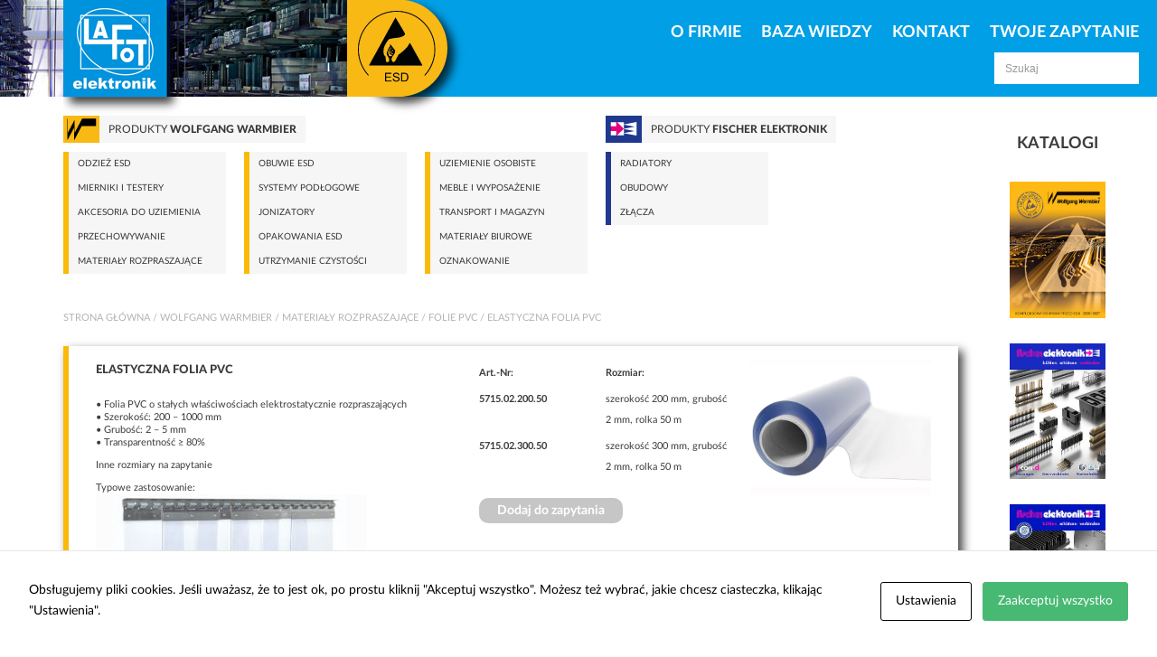

--- FILE ---
content_type: text/html; charset=UTF-8
request_url: https://www.lafotelektronik.com/produkt/elastyczna-folia-pvc/
body_size: 13664
content:
<!DOCTYPE html>
<html lang="pl-PL">
<head>
<meta charset="UTF-8">
<meta name="viewport" content="width=device-width, initial-scale=1">
<title>Elastyczna folia ESD LAFOT Elektronik</title>
<!--[if lt IE 9]>
<script src="https://www.lafotelektronik.com/wp-content/themes/lafotelektronik2015/js/html5.js"></script>
<link rel="stylesheet" href="https://www.lafotelektronik.com/wp-content/themes/lafotelektronik2015/css/ie.css" type="text/css">
<![endif]-->
<link rel="icon" type="image/png" sizes="32x32" href="/favicon-32x32.png">
<link rel="icon" type="image/png" sizes="96x96" href="/favicon-96x96.png">
<link rel="icon" type="image/png" sizes="16x16" href="/favicon-16x16.png">
<link rel="shortcut icon" href="/favicon.ico" type="image/x-icon" />
<link rel="apple-touch-icon" href="/favicon.ico" />
<meta name="DC.coverage" content="Poland" />
<meta name="DC.description" content="ESD - Wyposażenie ESD do stref EPA LAFOT ELEKTRONIK" />
<meta name="DC.format" content="text/html" />
<meta name="DC.identifier" content="https://lafotelektronik.com" />
<meta name="DC.publisher" content="lafotelektronik.com" />
<meta name="DC.title" content="ESD - Wyposażenie ESD do stref EPA LAFOT ELEKTRONIK" />
<meta name="DC.type" content="Text" />	
	
	<meta name='robots' content='index, follow, max-image-preview:large, max-snippet:-1, max-video-preview:-1' />
	<style>img:is([sizes="auto" i], [sizes^="auto," i]) { contain-intrinsic-size: 3000px 1500px }</style>
	
	<!-- This site is optimized with the Yoast SEO plugin v24.6 - https://yoast.com/wordpress/plugins/seo/ -->
	<meta name="description" content="Folia PVC o stałych właściwościach elektrostatycznie rozpraszających. Przeznaczona do stref EPA, dostarczana w rolkach o różnych szerokościach." />
	<link rel="canonical" href="https://www.lafotelektronik.com/produkt/elastyczna-folia-pvc/" />
	<meta property="og:locale" content="pl_PL" />
	<meta property="og:type" content="article" />
	<meta property="og:title" content="Elastyczna folia ESD" />
	<meta property="og:description" content="Folia PVC o stałych właściwościach elektrostatycznie rozpraszających. Przeznaczona do stref EPA, dostarczana w rolkach o różnych szerokościach." />
	<meta property="og:url" content="https://www.lafotelektronik.com/produkt/elastyczna-folia-pvc/" />
	<meta property="og:site_name" content="LAFOT Elektronik" />
	<meta property="article:modified_time" content="2024-08-01T10:39:09+00:00" />
	<meta property="og:image" content="https://www.lafotelektronik.com/wp-content/uploads/2022/02/PVC-roll-scaled.jpg" />
	<meta property="og:image:width" content="2560" />
	<meta property="og:image:height" content="1920" />
	<meta property="og:image:type" content="image/jpeg" />
	<meta name="twitter:card" content="summary_large_image" />
	<meta name="twitter:label1" content="Szacowany czas czytania" />
	<meta name="twitter:data1" content="1 minuta" />
	<script type="application/ld+json" class="yoast-schema-graph">{"@context":"https://schema.org","@graph":[{"@type":"WebPage","@id":"https://www.lafotelektronik.com/produkt/elastyczna-folia-pvc/","url":"https://www.lafotelektronik.com/produkt/elastyczna-folia-pvc/","name":"Elastyczna folia ESD","isPartOf":{"@id":"https://www.lafotelektronik.com/#website"},"primaryImageOfPage":{"@id":"https://www.lafotelektronik.com/produkt/elastyczna-folia-pvc/#primaryimage"},"image":{"@id":"https://www.lafotelektronik.com/produkt/elastyczna-folia-pvc/#primaryimage"},"thumbnailUrl":"https://www.lafotelektronik.com/wp-content/uploads/2022/02/PVC-roll-scaled.jpg","datePublished":"2022-02-01T14:12:54+00:00","dateModified":"2024-08-01T10:39:09+00:00","description":"Folia PVC o stałych właściwościach elektrostatycznie rozpraszających. Przeznaczona do stref EPA, dostarczana w rolkach o różnych szerokościach.","breadcrumb":{"@id":"https://www.lafotelektronik.com/produkt/elastyczna-folia-pvc/#breadcrumb"},"inLanguage":"pl-PL","potentialAction":[{"@type":"ReadAction","target":["https://www.lafotelektronik.com/produkt/elastyczna-folia-pvc/"]}]},{"@type":"ImageObject","inLanguage":"pl-PL","@id":"https://www.lafotelektronik.com/produkt/elastyczna-folia-pvc/#primaryimage","url":"https://www.lafotelektronik.com/wp-content/uploads/2022/02/PVC-roll-scaled.jpg","contentUrl":"https://www.lafotelektronik.com/wp-content/uploads/2022/02/PVC-roll-scaled.jpg","width":2560,"height":1920},{"@type":"BreadcrumbList","@id":"https://www.lafotelektronik.com/produkt/elastyczna-folia-pvc/#breadcrumb","itemListElement":[{"@type":"ListItem","position":1,"name":"Strona główna","item":"https://www.lafotelektronik.com/"},{"@type":"ListItem","position":2,"name":"Produkty","item":"https://www.lafotelektronik.com/produkty/"},{"@type":"ListItem","position":3,"name":"ELASTYCZNA FOLIA PVC"}]},{"@type":"WebSite","@id":"https://www.lafotelektronik.com/#website","url":"https://www.lafotelektronik.com/","name":"LAFOT Elektronik","description":"LAFOT Elektronik - kompleksowa ochrona przed ESD","publisher":{"@id":"https://www.lafotelektronik.com/#organization"},"potentialAction":[{"@type":"SearchAction","target":{"@type":"EntryPoint","urlTemplate":"https://www.lafotelektronik.com/?s={search_term_string}"},"query-input":{"@type":"PropertyValueSpecification","valueRequired":true,"valueName":"search_term_string"}}],"inLanguage":"pl-PL"},{"@type":"Organization","@id":"https://www.lafotelektronik.com/#organization","name":"LAFOT elektronik","url":"https://www.lafotelektronik.com/","logo":{"@type":"ImageObject","inLanguage":"pl-PL","@id":"https://www.lafotelektronik.com/#/schema/logo/image/","url":"https://www.lafotelektronik.com/wp-content/uploads/2015/11/LE-Logo-jpg.jpg","contentUrl":"https://www.lafotelektronik.com/wp-content/uploads/2015/11/LE-Logo-jpg.jpg","width":372,"height":370,"caption":"LAFOT elektronik"},"image":{"@id":"https://www.lafotelektronik.com/#/schema/logo/image/"}}]}</script>
	<!-- / Yoast SEO plugin. -->


<link rel='dns-prefetch' href='//client.crisp.chat' />
<link rel='dns-prefetch' href='//www.googletagmanager.com' />
<link rel='stylesheet' id='wp-block-library-css' href='https://www.lafotelektronik.com/wp-includes/css/dist/block-library/style.min.css?ver=6.7.4' type='text/css' media='all' />
<style id='classic-theme-styles-inline-css' type='text/css'>
/*! This file is auto-generated */
.wp-block-button__link{color:#fff;background-color:#32373c;border-radius:9999px;box-shadow:none;text-decoration:none;padding:calc(.667em + 2px) calc(1.333em + 2px);font-size:1.125em}.wp-block-file__button{background:#32373c;color:#fff;text-decoration:none}
</style>
<style id='global-styles-inline-css' type='text/css'>
:root{--wp--preset--aspect-ratio--square: 1;--wp--preset--aspect-ratio--4-3: 4/3;--wp--preset--aspect-ratio--3-4: 3/4;--wp--preset--aspect-ratio--3-2: 3/2;--wp--preset--aspect-ratio--2-3: 2/3;--wp--preset--aspect-ratio--16-9: 16/9;--wp--preset--aspect-ratio--9-16: 9/16;--wp--preset--color--black: #000000;--wp--preset--color--cyan-bluish-gray: #abb8c3;--wp--preset--color--white: #ffffff;--wp--preset--color--pale-pink: #f78da7;--wp--preset--color--vivid-red: #cf2e2e;--wp--preset--color--luminous-vivid-orange: #ff6900;--wp--preset--color--luminous-vivid-amber: #fcb900;--wp--preset--color--light-green-cyan: #7bdcb5;--wp--preset--color--vivid-green-cyan: #00d084;--wp--preset--color--pale-cyan-blue: #8ed1fc;--wp--preset--color--vivid-cyan-blue: #0693e3;--wp--preset--color--vivid-purple: #9b51e0;--wp--preset--gradient--vivid-cyan-blue-to-vivid-purple: linear-gradient(135deg,rgba(6,147,227,1) 0%,rgb(155,81,224) 100%);--wp--preset--gradient--light-green-cyan-to-vivid-green-cyan: linear-gradient(135deg,rgb(122,220,180) 0%,rgb(0,208,130) 100%);--wp--preset--gradient--luminous-vivid-amber-to-luminous-vivid-orange: linear-gradient(135deg,rgba(252,185,0,1) 0%,rgba(255,105,0,1) 100%);--wp--preset--gradient--luminous-vivid-orange-to-vivid-red: linear-gradient(135deg,rgba(255,105,0,1) 0%,rgb(207,46,46) 100%);--wp--preset--gradient--very-light-gray-to-cyan-bluish-gray: linear-gradient(135deg,rgb(238,238,238) 0%,rgb(169,184,195) 100%);--wp--preset--gradient--cool-to-warm-spectrum: linear-gradient(135deg,rgb(74,234,220) 0%,rgb(151,120,209) 20%,rgb(207,42,186) 40%,rgb(238,44,130) 60%,rgb(251,105,98) 80%,rgb(254,248,76) 100%);--wp--preset--gradient--blush-light-purple: linear-gradient(135deg,rgb(255,206,236) 0%,rgb(152,150,240) 100%);--wp--preset--gradient--blush-bordeaux: linear-gradient(135deg,rgb(254,205,165) 0%,rgb(254,45,45) 50%,rgb(107,0,62) 100%);--wp--preset--gradient--luminous-dusk: linear-gradient(135deg,rgb(255,203,112) 0%,rgb(199,81,192) 50%,rgb(65,88,208) 100%);--wp--preset--gradient--pale-ocean: linear-gradient(135deg,rgb(255,245,203) 0%,rgb(182,227,212) 50%,rgb(51,167,181) 100%);--wp--preset--gradient--electric-grass: linear-gradient(135deg,rgb(202,248,128) 0%,rgb(113,206,126) 100%);--wp--preset--gradient--midnight: linear-gradient(135deg,rgb(2,3,129) 0%,rgb(40,116,252) 100%);--wp--preset--font-size--small: 13px;--wp--preset--font-size--medium: 20px;--wp--preset--font-size--large: 36px;--wp--preset--font-size--x-large: 42px;--wp--preset--font-family--inter: "Inter", sans-serif;--wp--preset--font-family--cardo: Cardo;--wp--preset--spacing--20: 0.44rem;--wp--preset--spacing--30: 0.67rem;--wp--preset--spacing--40: 1rem;--wp--preset--spacing--50: 1.5rem;--wp--preset--spacing--60: 2.25rem;--wp--preset--spacing--70: 3.38rem;--wp--preset--spacing--80: 5.06rem;--wp--preset--shadow--natural: 6px 6px 9px rgba(0, 0, 0, 0.2);--wp--preset--shadow--deep: 12px 12px 50px rgba(0, 0, 0, 0.4);--wp--preset--shadow--sharp: 6px 6px 0px rgba(0, 0, 0, 0.2);--wp--preset--shadow--outlined: 6px 6px 0px -3px rgba(255, 255, 255, 1), 6px 6px rgba(0, 0, 0, 1);--wp--preset--shadow--crisp: 6px 6px 0px rgba(0, 0, 0, 1);}:where(.is-layout-flex){gap: 0.5em;}:where(.is-layout-grid){gap: 0.5em;}body .is-layout-flex{display: flex;}.is-layout-flex{flex-wrap: wrap;align-items: center;}.is-layout-flex > :is(*, div){margin: 0;}body .is-layout-grid{display: grid;}.is-layout-grid > :is(*, div){margin: 0;}:where(.wp-block-columns.is-layout-flex){gap: 2em;}:where(.wp-block-columns.is-layout-grid){gap: 2em;}:where(.wp-block-post-template.is-layout-flex){gap: 1.25em;}:where(.wp-block-post-template.is-layout-grid){gap: 1.25em;}.has-black-color{color: var(--wp--preset--color--black) !important;}.has-cyan-bluish-gray-color{color: var(--wp--preset--color--cyan-bluish-gray) !important;}.has-white-color{color: var(--wp--preset--color--white) !important;}.has-pale-pink-color{color: var(--wp--preset--color--pale-pink) !important;}.has-vivid-red-color{color: var(--wp--preset--color--vivid-red) !important;}.has-luminous-vivid-orange-color{color: var(--wp--preset--color--luminous-vivid-orange) !important;}.has-luminous-vivid-amber-color{color: var(--wp--preset--color--luminous-vivid-amber) !important;}.has-light-green-cyan-color{color: var(--wp--preset--color--light-green-cyan) !important;}.has-vivid-green-cyan-color{color: var(--wp--preset--color--vivid-green-cyan) !important;}.has-pale-cyan-blue-color{color: var(--wp--preset--color--pale-cyan-blue) !important;}.has-vivid-cyan-blue-color{color: var(--wp--preset--color--vivid-cyan-blue) !important;}.has-vivid-purple-color{color: var(--wp--preset--color--vivid-purple) !important;}.has-black-background-color{background-color: var(--wp--preset--color--black) !important;}.has-cyan-bluish-gray-background-color{background-color: var(--wp--preset--color--cyan-bluish-gray) !important;}.has-white-background-color{background-color: var(--wp--preset--color--white) !important;}.has-pale-pink-background-color{background-color: var(--wp--preset--color--pale-pink) !important;}.has-vivid-red-background-color{background-color: var(--wp--preset--color--vivid-red) !important;}.has-luminous-vivid-orange-background-color{background-color: var(--wp--preset--color--luminous-vivid-orange) !important;}.has-luminous-vivid-amber-background-color{background-color: var(--wp--preset--color--luminous-vivid-amber) !important;}.has-light-green-cyan-background-color{background-color: var(--wp--preset--color--light-green-cyan) !important;}.has-vivid-green-cyan-background-color{background-color: var(--wp--preset--color--vivid-green-cyan) !important;}.has-pale-cyan-blue-background-color{background-color: var(--wp--preset--color--pale-cyan-blue) !important;}.has-vivid-cyan-blue-background-color{background-color: var(--wp--preset--color--vivid-cyan-blue) !important;}.has-vivid-purple-background-color{background-color: var(--wp--preset--color--vivid-purple) !important;}.has-black-border-color{border-color: var(--wp--preset--color--black) !important;}.has-cyan-bluish-gray-border-color{border-color: var(--wp--preset--color--cyan-bluish-gray) !important;}.has-white-border-color{border-color: var(--wp--preset--color--white) !important;}.has-pale-pink-border-color{border-color: var(--wp--preset--color--pale-pink) !important;}.has-vivid-red-border-color{border-color: var(--wp--preset--color--vivid-red) !important;}.has-luminous-vivid-orange-border-color{border-color: var(--wp--preset--color--luminous-vivid-orange) !important;}.has-luminous-vivid-amber-border-color{border-color: var(--wp--preset--color--luminous-vivid-amber) !important;}.has-light-green-cyan-border-color{border-color: var(--wp--preset--color--light-green-cyan) !important;}.has-vivid-green-cyan-border-color{border-color: var(--wp--preset--color--vivid-green-cyan) !important;}.has-pale-cyan-blue-border-color{border-color: var(--wp--preset--color--pale-cyan-blue) !important;}.has-vivid-cyan-blue-border-color{border-color: var(--wp--preset--color--vivid-cyan-blue) !important;}.has-vivid-purple-border-color{border-color: var(--wp--preset--color--vivid-purple) !important;}.has-vivid-cyan-blue-to-vivid-purple-gradient-background{background: var(--wp--preset--gradient--vivid-cyan-blue-to-vivid-purple) !important;}.has-light-green-cyan-to-vivid-green-cyan-gradient-background{background: var(--wp--preset--gradient--light-green-cyan-to-vivid-green-cyan) !important;}.has-luminous-vivid-amber-to-luminous-vivid-orange-gradient-background{background: var(--wp--preset--gradient--luminous-vivid-amber-to-luminous-vivid-orange) !important;}.has-luminous-vivid-orange-to-vivid-red-gradient-background{background: var(--wp--preset--gradient--luminous-vivid-orange-to-vivid-red) !important;}.has-very-light-gray-to-cyan-bluish-gray-gradient-background{background: var(--wp--preset--gradient--very-light-gray-to-cyan-bluish-gray) !important;}.has-cool-to-warm-spectrum-gradient-background{background: var(--wp--preset--gradient--cool-to-warm-spectrum) !important;}.has-blush-light-purple-gradient-background{background: var(--wp--preset--gradient--blush-light-purple) !important;}.has-blush-bordeaux-gradient-background{background: var(--wp--preset--gradient--blush-bordeaux) !important;}.has-luminous-dusk-gradient-background{background: var(--wp--preset--gradient--luminous-dusk) !important;}.has-pale-ocean-gradient-background{background: var(--wp--preset--gradient--pale-ocean) !important;}.has-electric-grass-gradient-background{background: var(--wp--preset--gradient--electric-grass) !important;}.has-midnight-gradient-background{background: var(--wp--preset--gradient--midnight) !important;}.has-small-font-size{font-size: var(--wp--preset--font-size--small) !important;}.has-medium-font-size{font-size: var(--wp--preset--font-size--medium) !important;}.has-large-font-size{font-size: var(--wp--preset--font-size--large) !important;}.has-x-large-font-size{font-size: var(--wp--preset--font-size--x-large) !important;}
:where(.wp-block-post-template.is-layout-flex){gap: 1.25em;}:where(.wp-block-post-template.is-layout-grid){gap: 1.25em;}
:where(.wp-block-columns.is-layout-flex){gap: 2em;}:where(.wp-block-columns.is-layout-grid){gap: 2em;}
:root :where(.wp-block-pullquote){font-size: 1.5em;line-height: 1.6;}
</style>
<link rel='stylesheet' id='contact-form-7-css' href='https://www.lafotelektronik.com/wp-content/plugins/contact-form-7/includes/css/styles.css?ver=6.0.4' type='text/css' media='all' />
<link rel='stylesheet' id='cookies-and-content-security-policy-css' href='https://www.lafotelektronik.com/wp-content/plugins/cookies-and-content-security-policy/css/cookies-and-content-security-policy.min.css?ver=2.28' type='text/css' media='all' />
<link rel='stylesheet' id='woocommerce-layout-css' href='https://www.lafotelektronik.com/wp-content/plugins/woocommerce/assets/css/woocommerce-layout.css?ver=9.7.2' type='text/css' media='all' />
<link rel='stylesheet' id='woocommerce-smallscreen-css' href='https://www.lafotelektronik.com/wp-content/plugins/woocommerce/assets/css/woocommerce-smallscreen.css?ver=9.7.2' type='text/css' media='only screen and (max-width: 768px)' />
<link rel='stylesheet' id='woocommerce-general-css' href='https://www.lafotelektronik.com/wp-content/plugins/woocommerce/assets/css/woocommerce.css?ver=9.7.2' type='text/css' media='all' />
<style id='woocommerce-inline-inline-css' type='text/css'>
.woocommerce form .form-row .required { visibility: visible; }
</style>
<link rel='stylesheet' id='brands-styles-css' href='https://www.lafotelektronik.com/wp-content/plugins/woocommerce/assets/css/brands.css?ver=9.7.2' type='text/css' media='all' />
<link rel='stylesheet' id='main-css' href='https://www.lafotelektronik.com/wp-content/themes/lafotelektronik2015/style.css?ver=202602' type='text/css' media='all' />
<script type="text/javascript" src="https://www.lafotelektronik.com/wp-includes/js/jquery/jquery.min.js?ver=3.7.1" id="jquery-core-js"></script>
<script type="text/javascript" src="https://www.lafotelektronik.com/wp-includes/js/jquery/jquery-migrate.min.js?ver=3.4.1" id="jquery-migrate-js"></script>
<script type="text/javascript" id="wc-single-product-js-extra">
/* <![CDATA[ */
var wc_single_product_params = {"i18n_required_rating_text":"Prosz\u0119 wybra\u0107 ocen\u0119","i18n_rating_options":["1 z 5 gwiazdek","2 z 5 gwiazdek","3 z 5 gwiazdek","4 z 5 gwiazdek","5 z 5 gwiazdek"],"i18n_product_gallery_trigger_text":"Wy\u015bwietl pe\u0142noekranow\u0105 galeri\u0119 obrazk\u00f3w","review_rating_required":"yes","flexslider":{"rtl":false,"animation":"slide","smoothHeight":true,"directionNav":false,"controlNav":"thumbnails","slideshow":false,"animationSpeed":500,"animationLoop":false,"allowOneSlide":false},"zoom_enabled":"","zoom_options":[],"photoswipe_enabled":"","photoswipe_options":{"shareEl":false,"closeOnScroll":false,"history":false,"hideAnimationDuration":0,"showAnimationDuration":0},"flexslider_enabled":""};
/* ]]> */
</script>
<script type="text/javascript" src="https://www.lafotelektronik.com/wp-content/plugins/woocommerce/assets/js/frontend/single-product.min.js?ver=9.7.2" id="wc-single-product-js" defer="defer" data-wp-strategy="defer"></script>
<script type="text/javascript" src="https://www.lafotelektronik.com/wp-content/plugins/woocommerce/assets/js/jquery-blockui/jquery.blockUI.min.js?ver=2.7.0-wc.9.7.2" id="jquery-blockui-js" defer="defer" data-wp-strategy="defer"></script>
<script type="text/javascript" src="https://www.lafotelektronik.com/wp-content/plugins/woocommerce/assets/js/js-cookie/js.cookie.min.js?ver=2.1.4-wc.9.7.2" id="js-cookie-js" defer="defer" data-wp-strategy="defer"></script>
<script type="text/javascript" id="woocommerce-js-extra">
/* <![CDATA[ */
var woocommerce_params = {"ajax_url":"\/wp-admin\/admin-ajax.php","wc_ajax_url":"\/?wc-ajax=%%endpoint%%","i18n_password_show":"Poka\u017c has\u0142o","i18n_password_hide":"Ukryj has\u0142o"};
/* ]]> */
</script>
<script type="text/javascript" src="https://www.lafotelektronik.com/wp-content/plugins/woocommerce/assets/js/frontend/woocommerce.min.js?ver=9.7.2" id="woocommerce-js" defer="defer" data-wp-strategy="defer"></script>

<!-- Google tag (gtag.js) snippet added by Site Kit -->

<!-- Google Analytics snippet added by Site Kit -->
<script type="text/javascript" src="https://www.googletagmanager.com/gtag/js?id=G-D304H30TTB" id="google_gtagjs-js" async></script>
<script type="text/javascript" id="google_gtagjs-js-after">
/* <![CDATA[ */
window.dataLayer = window.dataLayer || [];function gtag(){dataLayer.push(arguments);}
gtag("set","linker",{"domains":["www.lafotelektronik.com"]});
gtag("js", new Date());
gtag("set", "developer_id.dZTNiMT", true);
gtag("config", "G-D304H30TTB");
/* ]]> */
</script>

<!-- End Google tag (gtag.js) snippet added by Site Kit -->
<link rel="https://api.w.org/" href="https://www.lafotelektronik.com/wp-json/" /><link rel="alternate" title="JSON" type="application/json" href="https://www.lafotelektronik.com/wp-json/wp/v2/product/8127" /><link rel='shortlink' href='https://www.lafotelektronik.com/?p=8127' />
<link rel="alternate" title="oEmbed (JSON)" type="application/json+oembed" href="https://www.lafotelektronik.com/wp-json/oembed/1.0/embed?url=https%3A%2F%2Fwww.lafotelektronik.com%2Fprodukt%2Felastyczna-folia-pvc%2F" />
<link rel="alternate" title="oEmbed (XML)" type="text/xml+oembed" href="https://www.lafotelektronik.com/wp-json/oembed/1.0/embed?url=https%3A%2F%2Fwww.lafotelektronik.com%2Fprodukt%2Felastyczna-folia-pvc%2F&#038;format=xml" />
<meta name="generator" content="Site Kit by Google 1.148.0" />
		<script>
		(function(h,o,t,j,a,r){
			h.hj=h.hj||function(){(h.hj.q=h.hj.q||[]).push(arguments)};
			h._hjSettings={hjid:3390617,hjsv:5};
			a=o.getElementsByTagName('head')[0];
			r=o.createElement('script');r.async=1;
			r.src=t+h._hjSettings.hjid+j+h._hjSettings.hjsv;
			a.appendChild(r);
		})(window,document,'//static.hotjar.com/c/hotjar-','.js?sv=');
		</script>
		<style type="text/css">.quantity, .buttons_added { width:0; height:0; display: none; visibility: hidden; }</style>
	<noscript><style>.woocommerce-product-gallery{ opacity: 1 !important; }</style></noscript>
	<style type="text/css" id="cookies-and-content-security-policy-css-custom"></style><style class='wp-fonts-local' type='text/css'>
@font-face{font-family:Inter;font-style:normal;font-weight:300 900;font-display:fallback;src:url('https://www.lafotelektronik.com/wp-content/plugins/woocommerce/assets/fonts/Inter-VariableFont_slnt,wght.woff2') format('woff2');font-stretch:normal;}
@font-face{font-family:Cardo;font-style:normal;font-weight:400;font-display:fallback;src:url('https://www.lafotelektronik.com/wp-content/plugins/woocommerce/assets/fonts/cardo_normal_400.woff2') format('woff2');}
</style>
		<style type="text/css" id="wp-custom-css">
			._813_catalog img{
	display: block;
	margin: 0 auto;
	max-width: 100%;
	width: 106px;
}		</style>
		</head>
<body data-rsssl=1 class="product-template-default single single-product postid-8127 theme-lafotelektronik2015 modal-cacsp-open-no-backdrop woocommerce woocommerce-page woocommerce-no-js" style="background: #fff url(https://www.lafotelektronik.com/wp-content/uploads/2015/11/bg-header3.jpg) no-repeat top center; >
<div class="_813_header">
	<div class="_813_headerWrapper clearfix">
		<a href="https://www.lafotelektronik.com"><img src="https://www.lafotelektronik.com/wp-content/themes/lafotelektronik2015/img/logo-lafot2.png" class="_813_logoMain"></a>
		<img src="https://www.lafotelektronik.com/wp-content/themes/lafotelektronik2015/img/logo-esd.png" class="_813_logoEsd"/>
		<a href="#" class="_813_menuButton">
			<span class="icon-bar"></span>
			<span class="icon-bar"></span>
			<span class="icon-bar"></span>
		</a>
		<div class="_813_headerMenu">
		<ul id="menu-menu-glowne" class="clearfix _813_topNavUserMenuContainer"><li id="menu-item-82" class="menu-item menu-item-type-post_type menu-item-object-page menu-item-82"><a href="https://www.lafotelektronik.com/o-firmie/">O firmie</a></li>
<li id="menu-item-164" class="menu-item menu-item-type-post_type menu-item-object-page menu-item-164"><a href="https://www.lafotelektronik.com/baza-wiedzy/">Baza Wiedzy</a></li>
<li id="menu-item-81" class="menu-item menu-item-type-post_type menu-item-object-page menu-item-81"><a href="https://www.lafotelektronik.com/kontakt-z-lafot-elektronik/">Kontakt</a></li>
<li id="menu-item-128" class="menu-item menu-item-type-post_type menu-item-object-page menu-item-128"><a href="https://www.lafotelektronik.com/zapytanie/">Twoje zapytanie</a></li>
</ul>		</div>
		<div class="_813_headerSearch"><form action="https://www.lafotelektronik.com" method="get"><input type="text" name="s" placeholder="Szukaj"><input type="hidden" name="post_type" value="product" /></form></div>
	</div>
</div>
<div class="_813_wrapper clearfix">
	
<div class="_813_main">		
	<div class="_813_headerCategories clearfix"><div class="_813_headerCategory _813_headerCategorywide _813_headerCategoryyellow">
					<a href="https://www.lafotelektronik.com/produkty/wolfgang-warmbier/" class="_813_headerCategoryTitleWrapper">
						<div class="_813_headerCategoryTitle">
							<div class="_813_headerCategoryTitleImage"><img src="https://www.lafotelektronik.com/wp-content/uploads/2015/11/logo-warmbier-small.png"/>
							</div>
						Produkty <strong>Wolfgang Warmbier</strong>
					</a>
				</div>
				<ul class="_813_subcategories clearfix"><li><a href="https://www.lafotelektronik.com/produkty/wolfgang-warmbier/odziez-esd/">Odzież ESD</a></li><li><a href="https://www.lafotelektronik.com/produkty/wolfgang-warmbier/obuwie-esd/">Obuwie ESD</a></li><li><a href="https://www.lafotelektronik.com/produkty/wolfgang-warmbier/uziemienie-osobiste/">Uziemienie osobiste</a></li><li><a href="https://www.lafotelektronik.com/produkty/wolfgang-warmbier/mierniki-testery/">Mierniki i testery</a></li><li><a href="https://www.lafotelektronik.com/produkty/wolfgang-warmbier/mata-esd/">Systemy podłogowe</a></li><li><a href="https://www.lafotelektronik.com/produkty/wolfgang-warmbier/meble-wyposazenie/">Meble i wyposażenie</a></li><li><a href="https://www.lafotelektronik.com/produkty/wolfgang-warmbier/akcesoria-do-uziemienia/">Akcesoria do uziemienia</a></li><li><a href="https://www.lafotelektronik.com/produkty/wolfgang-warmbier/jonizatory/">Jonizatory</a></li><li><a href="https://www.lafotelektronik.com/produkty/wolfgang-warmbier/transport-i-magazyn/">Transport i magazyn</a></li><li><a href="https://www.lafotelektronik.com/produkty/wolfgang-warmbier/przechowywanie/">Przechowywanie</a></li><li><a href="https://www.lafotelektronik.com/produkty/wolfgang-warmbier/opakowania-esd/">Opakowania ESD</a></li><li><a href="https://www.lafotelektronik.com/produkty/wolfgang-warmbier/materialy-biurowe/">Materiały biurowe</a></li><li><a href="https://www.lafotelektronik.com/produkty/wolfgang-warmbier/materialy-rozpraszajace/">Materiały rozpraszające</a></li><li><a href="https://www.lafotelektronik.com/produkty/wolfgang-warmbier/utrzymanie-czystosci/">Utrzymanie czystości</a></li><li><a href="https://www.lafotelektronik.com/produkty/wolfgang-warmbier/oznakowanie/">Oznakowanie</a></li></ul></div><div class="_813_headerCategory _813_headerCategorynarrow _813_headerCategorydarkblue">
					<a href="https://www.lafotelektronik.com/produkty/fischer-elektronik/" class="_813_headerCategoryTitleWrapper">
						<div class="_813_headerCategoryTitle">
							<div class="_813_headerCategoryTitleImage"><img src="https://www.lafotelektronik.com/wp-content/uploads/2015/11/logo-fischer-small.png"/>
							</div>
						Produkty <strong>Fischer Elektronik</strong>
					</a>
				</div>
				<ul class="_813_subcategories clearfix"><li><a href="https://www.lafotelektronik.com/produkty/fischer-elektronik/radiatory/">Radiatory</a></li><li><a href="https://www.lafotelektronik.com/produkty/fischer-elektronik/obudowy/">Obudowy</a></li><li><a href="https://www.lafotelektronik.com/produkty/fischer-elektronik/zlacza/">Złącza</a></li></ul></div></div>	<div id="container">
		<div id="content" role="main"><nav class="woocommerce-breadcrumb" aria-label="Breadcrumb"><a href="https://www.lafotelektronik.com">Strona główna</a>&nbsp;&#47;&nbsp;<a href="https://www.lafotelektronik.com/produkty/wolfgang-warmbier/">Wolfgang Warmbier</a>&nbsp;&#47;&nbsp;<a href="https://www.lafotelektronik.com/produkty/wolfgang-warmbier/materialy-rozpraszajace/">Materiały rozpraszające</a>&nbsp;&#47;&nbsp;<a href="https://www.lafotelektronik.com/produkty/wolfgang-warmbier/materialy-rozpraszajace/folie-pvc/">Folie PVC</a>&nbsp;&#47;&nbsp;ELASTYCZNA FOLIA PVC</nav>
		
			
<div class="woocommerce-notices-wrapper"></div>
<div itemscope itemtype="http://schema.org/Product" id="product-8127" class="post-8127 product type-product status-publish has-post-thumbnail product_cat-folie-pvc product_cat-materialy-rozpraszajace product_cat-wolfgang-warmbier product_tag-folia-elastyczna product_tag-folia-esd product_tag-folia-pvc first instock sold-individually shipping-taxable purchasable product-type-variable">
	<div class="_813_product _813_productSingle _813_productyellow clearfix">
			
	<div class="_813_productAdditionalData">
		<div class="_813_productImage">
  <div class="images">
    <figure class="woocommerce-product-gallery__wrapper">
      <div data-thumb="https://www.lafotelektronik.com/wp-content/uploads/2022/02/PVC-roll-scaled-100x100.jpg" data-thumb-alt="ELASTYCZNA FOLIA PVC" data-thumb-srcset="https://www.lafotelektronik.com/wp-content/uploads/2022/02/PVC-roll-scaled-100x100.jpg 100w, https://www.lafotelektronik.com/wp-content/uploads/2022/02/PVC-roll-150x150.jpg 150w"  data-thumb-sizes="(max-width: 100px) 100vw, 100px" class="woocommerce-product-gallery__image"><a href="https://www.lafotelektronik.com/wp-content/uploads/2022/02/PVC-roll-scaled.jpg"><img width="600" height="450" src="https://www.lafotelektronik.com/wp-content/uploads/2022/02/PVC-roll-600x450.jpg" class="wp-post-image" alt="ELASTYCZNA FOLIA PVC" data-caption="" data-src="https://www.lafotelektronik.com/wp-content/uploads/2022/02/PVC-roll-scaled.jpg" data-large_image="https://www.lafotelektronik.com/wp-content/uploads/2022/02/PVC-roll-scaled.jpg" data-large_image_width="2560" data-large_image_height="1920" decoding="async" fetchpriority="high" srcset="https://www.lafotelektronik.com/wp-content/uploads/2022/02/PVC-roll-600x450.jpg 600w, https://www.lafotelektronik.com/wp-content/uploads/2022/02/PVC-roll-200x150.jpg 200w, https://www.lafotelektronik.com/wp-content/uploads/2022/02/PVC-roll-300x225.jpg 300w, https://www.lafotelektronik.com/wp-content/uploads/2022/02/PVC-roll-1024x768.jpg 1024w, https://www.lafotelektronik.com/wp-content/uploads/2022/02/PVC-roll-768x576.jpg 768w, https://www.lafotelektronik.com/wp-content/uploads/2022/02/PVC-roll-1536x1152.jpg 1536w, https://www.lafotelektronik.com/wp-content/uploads/2022/02/PVC-roll-2048x1536.jpg 2048w" sizes="(max-width: 600px) 100vw, 600px" /></a></div>    </figure>
  </div>
</div>		<div class="_813_productOptions _813_productOptions2">
		
		    				<table class="_813_productSkus _813_productSkusSelectable">
		    					<thead>
				    				<tr>
				    					<th>Art.-Nr:</th><th>Rozmiar:</th>
				    				</tr>
		    					</thead>
		    					<tbody>
		    				<tr  class="_813_variationSelect" data-key="pa_rozmiar" data-value="szerokosc-200-mm-grubosc-2-mm-rolka-50-m">
			    					<td class="_813_productSku">5715.02.200.50</td><td>szerokość 200 mm, grubość 2 mm, rolka 50 m</td></tr><tr  class="_813_variationSelect" data-key="pa_rozmiar" data-value="szerokosc-300-mm-grubosc-2-mm-rolka-50-m">
			    					<td class="_813_productSku">5715.02.300.50</td><td>szerokość 300 mm, grubość 2 mm, rolka 50 m</td></tr></tbody>
		    				</table>		<div class="summary entry-summary">
			
<div itemprop="offers" itemscope itemtype="http://schema.org/Offer" style="display:none;">

	<p class="price"><span class="woocommerce-Price-amount amount"><bdi>0,00&nbsp;<span class="woocommerce-Price-currencySymbol">&#122;&#322;</span></bdi></span></p>

</div>

<form class="variations_form cart" method="post" enctype='multipart/form-data' data-product_id="8127" data-product_variations="[{&quot;attributes&quot;:{&quot;attribute_pa_rozmiar&quot;:&quot;szerokosc-200-mm-grubosc-2-mm-rolka-50-m&quot;},&quot;availability_html&quot;:&quot;&quot;,&quot;backorders_allowed&quot;:false,&quot;dimensions&quot;:{&quot;length&quot;:&quot;&quot;,&quot;width&quot;:&quot;&quot;,&quot;height&quot;:&quot;&quot;},&quot;dimensions_html&quot;:&quot;Brak danych&quot;,&quot;display_price&quot;:0,&quot;display_regular_price&quot;:0,&quot;image&quot;:{&quot;title&quot;:&quot;PVC-roll&quot;,&quot;caption&quot;:&quot;&quot;,&quot;url&quot;:&quot;https:\/\/www.lafotelektronik.com\/wp-content\/uploads\/2022\/02\/PVC-roll-scaled.jpg&quot;,&quot;alt&quot;:&quot;PVC-roll&quot;,&quot;src&quot;:&quot;https:\/\/www.lafotelektronik.com\/wp-content\/uploads\/2022\/02\/PVC-roll-600x450.jpg&quot;,&quot;srcset&quot;:&quot;https:\/\/www.lafotelektronik.com\/wp-content\/uploads\/2022\/02\/PVC-roll-600x450.jpg 600w, https:\/\/www.lafotelektronik.com\/wp-content\/uploads\/2022\/02\/PVC-roll-200x150.jpg 200w, https:\/\/www.lafotelektronik.com\/wp-content\/uploads\/2022\/02\/PVC-roll-300x225.jpg 300w, https:\/\/www.lafotelektronik.com\/wp-content\/uploads\/2022\/02\/PVC-roll-1024x768.jpg 1024w, https:\/\/www.lafotelektronik.com\/wp-content\/uploads\/2022\/02\/PVC-roll-768x576.jpg 768w, https:\/\/www.lafotelektronik.com\/wp-content\/uploads\/2022\/02\/PVC-roll-1536x1152.jpg 1536w, https:\/\/www.lafotelektronik.com\/wp-content\/uploads\/2022\/02\/PVC-roll-2048x1536.jpg 2048w&quot;,&quot;sizes&quot;:&quot;(max-width: 600px) 100vw, 600px&quot;,&quot;full_src&quot;:&quot;https:\/\/www.lafotelektronik.com\/wp-content\/uploads\/2022\/02\/PVC-roll-scaled.jpg&quot;,&quot;full_src_w&quot;:2560,&quot;full_src_h&quot;:1920,&quot;gallery_thumbnail_src&quot;:&quot;https:\/\/www.lafotelektronik.com\/wp-content\/uploads\/2022\/02\/PVC-roll-scaled-100x100.jpg&quot;,&quot;gallery_thumbnail_src_w&quot;:100,&quot;gallery_thumbnail_src_h&quot;:100,&quot;thumb_src&quot;:&quot;https:\/\/www.lafotelektronik.com\/wp-content\/uploads\/2022\/02\/PVC-roll-scaled-200x150.jpg&quot;,&quot;thumb_src_w&quot;:200,&quot;thumb_src_h&quot;:150,&quot;src_w&quot;:600,&quot;src_h&quot;:450},&quot;image_id&quot;:9077,&quot;is_downloadable&quot;:false,&quot;is_in_stock&quot;:true,&quot;is_purchasable&quot;:true,&quot;is_sold_individually&quot;:&quot;yes&quot;,&quot;is_virtual&quot;:true,&quot;max_qty&quot;:1,&quot;min_qty&quot;:1,&quot;price_html&quot;:&quot;&quot;,&quot;sku&quot;:&quot;5715.02.200.50&quot;,&quot;variation_description&quot;:&quot;&quot;,&quot;variation_id&quot;:8128,&quot;variation_is_active&quot;:true,&quot;variation_is_visible&quot;:true,&quot;weight&quot;:&quot;&quot;,&quot;weight_html&quot;:&quot;Brak danych&quot;},{&quot;attributes&quot;:{&quot;attribute_pa_rozmiar&quot;:&quot;szerokosc-300-mm-grubosc-2-mm-rolka-50-m&quot;},&quot;availability_html&quot;:&quot;&quot;,&quot;backorders_allowed&quot;:false,&quot;dimensions&quot;:{&quot;length&quot;:&quot;&quot;,&quot;width&quot;:&quot;&quot;,&quot;height&quot;:&quot;&quot;},&quot;dimensions_html&quot;:&quot;Brak danych&quot;,&quot;display_price&quot;:0,&quot;display_regular_price&quot;:0,&quot;image&quot;:{&quot;title&quot;:&quot;PVC-roll&quot;,&quot;caption&quot;:&quot;&quot;,&quot;url&quot;:&quot;https:\/\/www.lafotelektronik.com\/wp-content\/uploads\/2022\/02\/PVC-roll-scaled.jpg&quot;,&quot;alt&quot;:&quot;PVC-roll&quot;,&quot;src&quot;:&quot;https:\/\/www.lafotelektronik.com\/wp-content\/uploads\/2022\/02\/PVC-roll-600x450.jpg&quot;,&quot;srcset&quot;:&quot;https:\/\/www.lafotelektronik.com\/wp-content\/uploads\/2022\/02\/PVC-roll-600x450.jpg 600w, https:\/\/www.lafotelektronik.com\/wp-content\/uploads\/2022\/02\/PVC-roll-200x150.jpg 200w, https:\/\/www.lafotelektronik.com\/wp-content\/uploads\/2022\/02\/PVC-roll-300x225.jpg 300w, https:\/\/www.lafotelektronik.com\/wp-content\/uploads\/2022\/02\/PVC-roll-1024x768.jpg 1024w, https:\/\/www.lafotelektronik.com\/wp-content\/uploads\/2022\/02\/PVC-roll-768x576.jpg 768w, https:\/\/www.lafotelektronik.com\/wp-content\/uploads\/2022\/02\/PVC-roll-1536x1152.jpg 1536w, https:\/\/www.lafotelektronik.com\/wp-content\/uploads\/2022\/02\/PVC-roll-2048x1536.jpg 2048w&quot;,&quot;sizes&quot;:&quot;(max-width: 600px) 100vw, 600px&quot;,&quot;full_src&quot;:&quot;https:\/\/www.lafotelektronik.com\/wp-content\/uploads\/2022\/02\/PVC-roll-scaled.jpg&quot;,&quot;full_src_w&quot;:2560,&quot;full_src_h&quot;:1920,&quot;gallery_thumbnail_src&quot;:&quot;https:\/\/www.lafotelektronik.com\/wp-content\/uploads\/2022\/02\/PVC-roll-scaled-100x100.jpg&quot;,&quot;gallery_thumbnail_src_w&quot;:100,&quot;gallery_thumbnail_src_h&quot;:100,&quot;thumb_src&quot;:&quot;https:\/\/www.lafotelektronik.com\/wp-content\/uploads\/2022\/02\/PVC-roll-scaled-200x150.jpg&quot;,&quot;thumb_src_w&quot;:200,&quot;thumb_src_h&quot;:150,&quot;src_w&quot;:600,&quot;src_h&quot;:450},&quot;image_id&quot;:9077,&quot;is_downloadable&quot;:false,&quot;is_in_stock&quot;:true,&quot;is_purchasable&quot;:true,&quot;is_sold_individually&quot;:&quot;yes&quot;,&quot;is_virtual&quot;:true,&quot;max_qty&quot;:1,&quot;min_qty&quot;:1,&quot;price_html&quot;:&quot;&quot;,&quot;sku&quot;:&quot;5715.02.300.50&quot;,&quot;variation_description&quot;:&quot;&quot;,&quot;variation_id&quot;:8129,&quot;variation_is_active&quot;:true,&quot;variation_is_visible&quot;:true,&quot;weight&quot;:&quot;&quot;,&quot;weight_html&quot;:&quot;Brak danych&quot;}]">
	
			<div class="variations" cellspacing="0">
									<div>
						<div>
							<label for="pa_rozmiar">
								Rozmiar							</label>
						</div>
						
						<select id="pa_rozmiar" class="" name="attribute_pa_rozmiar" data-attribute_name="attribute_pa_rozmiar" data-show_option_none="yes"><option value="">Wybierz opcję</option><option value="szerokosc-200-mm-grubosc-2-mm-rolka-50-m" >szerokość 200 mm, grubość 2 mm, rolka 50 m</option><option value="szerokosc-300-mm-grubosc-2-mm-rolka-50-m" >szerokość 300 mm, grubość 2 mm, rolka 50 m</option></select>						
					</div>
		        			</tbody>
		</div>

		
		<div class="single_variation_wrap" style="display:none;">
			<div class="woocommerce-variation single_variation"></div><div class="woocommerce-variation-add-to-cart variations_button">
	
	<div class="quantity">
		<label class="screen-reader-text" for="quantity_697f0aa7c343a">ilość ELASTYCZNA FOLIA PVC</label>
	<input
		type="hidden"
				id="quantity_697f0aa7c343a"
		class="input-text qty text"
		name="quantity"
		value="1"
		title="Qty"
		size="4"
		min="1"
		max="1"
					step="1"
			placeholder=""
			inputmode="numeric"
			autocomplete="off"
			/>
	</div>

	<button type="submit" class="single_add_to_cart_button button alt">Dodaj do zapytania</button>

	
	<input type="hidden" name="add-to-cart" value="8127" />
	<input type="hidden" name="product_id" value="8127" />
	<input type="hidden" name="variation_id" class="variation_id" value="0" />
</div>
		</div>

			
	</form>



		</div><!-- .summary -->
	</div>
	</div>
	

	<div class="_813_productDetails _813_productDetails2">
		<div class="_813_productTitle">ELASTYCZNA FOLIA PVC</div>
		<div class="_813_productDescription" itemprop="description">
			<p>• Folia PVC o stałych właściwościach elektrostatycznie rozpraszających<br />
• Szerokość: 200 &#8211; 1000 mm<br />
• Grubość: 2 &#8211; 5 mm<br />
• Transparentność ≥ 80%</p>
<p>Inne rozmiary na zapytanie</p>
			Typowe zastosowanie:

<a href="https://www.lafotelektronik.com/wp-content/uploads/2022/02/PVC_Vorhang_Anwendungsbeispiel-scaled.jpg"><img class="alignnone size-medium wp-image-9076" src="https://www.lafotelektronik.com/wp-content/uploads/2022/02/PVC_Vorhang_Anwendungsbeispiel-300x225.jpg" alt="" width="300" height="225" /></a>						<div class="_813_productDescriptionVariation"></div>
		</div>
	</div>
	


	<meta itemprop="url" content="https://www.lafotelektronik.com/produkt/elastyczna-folia-pvc/" />

	</div>
</div>


	

		
			</div>	
	</div>
</div>	
	<div class="_813_sidebar">
	<div class="_813_catalogsTitle">Katalogi</div><div class="_813_catalogs"><a href="https://www.lafotelektronik.com/wp-content/uploads/2018/04/WW-Katalog-ESD-2026-2027-PL_WEB.pdf" target="_blank" class="_813_catalog"><img src="https://www.lafotelektronik.com/wp-content/uploads/2018/04/Katalog_2026.jpg"><span>Wolfgang Warmbier 2026-27 - Kompleksowa ochrona przed ESD</span></a><a href="https://www.lafotelektronik.com/wp-content/uploads/2025/03/connectors.pdf" target="_blank" class="_813_catalog"><img src="https://www.lafotelektronik.com/wp-content/uploads/2025/03/f.con_.jpg"><span>Fischer Elektronik - Złącza 2025</span></a><a href="https://www.lafotelektronik.com/wp-content/uploads/2025/03/heatsinks.pdf" target="_blank" class="_813_catalog"><img src="https://www.lafotelektronik.com/wp-content/uploads/2025/03/f.cool_.jpg"><span>Fischer Elektronik - Radiatory 2025</span></a><a href="https://www.lafotelektronik.com/wp-content/uploads/2025/03/cases.pdf" target="_blank" class="_813_catalog"><img src="https://www.lafotelektronik.com/wp-content/uploads/2025/03/f.case_.png"><span>Fischer Elektronik - obudowy 2025</span></a></div>
			<div class="_813_newsletter">
				<div class="_813_newsletterTitle">Newsletter</div>
				<div class="_813_newsletterContent">Jeśli chcesz otrzymywać informacje o nowościach i promocjach podaj nam swój e-mail.</div>
				<div class="_813_newsletterShortcode">
		  
  
  <div class="
    mailpoet_form_popup_overlay
      "></div>
  <div
    id="mailpoet_form_1"
    class="
      mailpoet_form
      mailpoet_form_shortcode
      mailpoet_form_position_
      mailpoet_form_animation_
    "
      >

    <style type="text/css">
     #mailpoet_form_1 .mailpoet_form {  }
#mailpoet_form_1 .mailpoet_column_with_background { padding: 10px; }
#mailpoet_form_1 .mailpoet_form_column:not(:first-child) { margin-left: 20px; }
#mailpoet_form_1 .mailpoet_paragraph { line-height: 20px; margin-bottom: 20px; }
#mailpoet_form_1 .mailpoet_segment_label, #mailpoet_form_1 .mailpoet_text_label, #mailpoet_form_1 .mailpoet_textarea_label, #mailpoet_form_1 .mailpoet_select_label, #mailpoet_form_1 .mailpoet_radio_label, #mailpoet_form_1 .mailpoet_checkbox_label, #mailpoet_form_1 .mailpoet_list_label, #mailpoet_form_1 .mailpoet_date_label { display: block; font-weight: normal; }
#mailpoet_form_1 .mailpoet_text, #mailpoet_form_1 .mailpoet_textarea, #mailpoet_form_1 .mailpoet_select, #mailpoet_form_1 .mailpoet_date_month, #mailpoet_form_1 .mailpoet_date_day, #mailpoet_form_1 .mailpoet_date_year, #mailpoet_form_1 .mailpoet_date { display: block; }
#mailpoet_form_1 .mailpoet_text, #mailpoet_form_1 .mailpoet_textarea { width: 200px; }
#mailpoet_form_1 .mailpoet_checkbox {  }
#mailpoet_form_1 .mailpoet_submit {  }
#mailpoet_form_1 .mailpoet_divider {  }
#mailpoet_form_1 .mailpoet_message {  }
#mailpoet_form_1 .mailpoet_form_loading { width: 30px; text-align: center; line-height: normal; }
#mailpoet_form_1 .mailpoet_form_loading > span { width: 5px; height: 5px; background-color: #5b5b5b; }#mailpoet_form_1{border-radius: 0px;text-align: left;}#mailpoet_form_1 form.mailpoet_form {padding: 20px;}#mailpoet_form_1{width: 100%;}#mailpoet_form_1 .mailpoet_message {margin: 0; padding: 0 20px;}#mailpoet_form_1 .mailpoet_paragraph.last {margin-bottom: 0} @media (max-width: 500px) {#mailpoet_form_1 {background-image: none;}} @media (min-width: 500px) {#mailpoet_form_1 .last .mailpoet_paragraph:last-child {margin-bottom: 0}}  @media (max-width: 500px) {#mailpoet_form_1 .mailpoet_form_column:last-child .mailpoet_paragraph:last-child {margin-bottom: 0}} 
    </style>

    <form
      target="_self"
      method="post"
      action="https://www.lafotelektronik.com/wp-admin/admin-post.php?action=mailpoet_subscription_form"
      class="mailpoet_form mailpoet_form_form mailpoet_form_shortcode"
      novalidate
      data-delay=""
      data-exit-intent-enabled=""
      data-font-family=""
      data-cookie-expiration-time=""
    >
      <input type="hidden" name="data[form_id]" value="1" />
      <input type="hidden" name="token" value="42b915d385" />
      <input type="hidden" name="api_version" value="v1" />
      <input type="hidden" name="endpoint" value="subscribers" />
      <input type="hidden" name="mailpoet_method" value="subscribe" />

      <label class="mailpoet_hp_email_label" style="display: none !important;">Zostaw to pole puste<input type="email" name="data[email]"/></label><div class="mailpoet_paragraph "><input type="email" autocomplete="email" class="mailpoet_text" id="form_email_1" name="data[form_field_YTQ3YjhlZTg3N2VjX2VtYWls]" title="Adres email" value="" style="width:100%;box-sizing:border-box;padding:5px;margin: 0 auto 0 0;" data-automation-id="form_email"  placeholder="Adres email *" aria-label="Adres email *" data-parsley-errors-container=".mailpoet_error_1eo3z" data-parsley-required="true" required aria-required="true" data-parsley-minlength="6" data-parsley-maxlength="150" data-parsley-type-message="Ta wartość powinna być prawidłowym adresem e-mail." data-parsley-required-message="To pole jest wymagane."/><span class="mailpoet_error_1eo3z"></span></div>
<div class="mailpoet_paragraph "><input type="submit" class="mailpoet_submit" value="Zapisz się!" data-automation-id="subscribe-submit-button" style="width:100%;box-sizing:border-box;padding:5px;margin: 0 auto 0 0;border-color:transparent;" /><span class="mailpoet_form_loading"><span class="mailpoet_bounce1"></span><span class="mailpoet_bounce2"></span><span class="mailpoet_bounce3"></span></span></div>

      <div class="mailpoet_message">
        <p class="mailpoet_validate_success"
                style="display:none;"
                >Wysłaliśmy wiadomość z potwierdzeniem zapisu do newslettera.
        </p>
        <p class="mailpoet_validate_error"
                style="display:none;"
                >        </p>
      </div>
    </form>

      </div>

  	</div>
			</div>
		</div>
</div><!-- wrapper -->
<div class="_813_partners">
<h6 class="_813_title">Nasi <strong>Partnerzy</strong></h6><a href="https://www.lafotelektronik.com/optoelektronika/" class="_813_partner"><span class="_813_partnerLogo" style="background: transparent url(https://www.lafotelektronik.com/wp-content/uploads/2015/11/logo-hamamatsu.png) no-repeat center center;"></span><span class="_813_partnerTitle">Optoelektronika</span></a><a href="https://www.lafotelektronik.com/elektromagnesy/" class="_813_partner"><span class="_813_partnerLogo" style="background: transparent url(https://www.lafotelektronik.com/wp-content/uploads/2015/11/logo-kuhnke.png) no-repeat center center;"></span><span class="_813_partnerTitle">Elektromagnesy</span></a></div>
<div class="_813_footer">
LAFOT elektronik Natalia Lalek<br />
ul. Poznańska 70, 62-040 Puszczykowo<br />
tel. +48 61 819 40 15, fax +48 61 819 40 58   <br />
NIP: 7772219268 <br />
e-mail: handel &#64; lafot.com</div>
			<!--googleoff: index-->
			<div class="modal-cacsp-backdrop"></div>
			<div class="modal-cacsp-position">
								<div class="modal-cacsp-box modal-cacsp-box-info modal-cacsp-box-bottom">
					<div class="modal-cacsp-box-header">
						Cookies					</div>
					<div class="modal-cacsp-box-content">
						Obsługujemy pliki cookies. Jeśli uważasz, że to jest ok, po prostu kliknij "Akceptuj wszystko". Możesz też wybrać, jakie chcesz ciasteczka, klikając "Ustawienia".											</div>
					<div class="modal-cacsp-btns">
						<a href="#" class="modal-cacsp-btn modal-cacsp-btn-settings">
							Ustawienia						</a>
												<a href="#" class="modal-cacsp-btn modal-cacsp-btn-accept">
							Zaakceptuj wszystko						</a>
					</div>
				</div>
				<div class="modal-cacsp-box modal-cacsp-box-settings">
					<div class="modal-cacsp-box-header">
						Cookies					</div>
					<div class="modal-cacsp-box-content">
						Wybierz, jakie pliki cookies chcesz zaakceptować. Twój wybór zostanie zachowany przez rok.											</div>
					<div class="modal-cacsp-box-settings-list">
												<ul>
							<li>
								<span class="modal-cacsp-toggle-switch modal-cacsp-toggle-switch-active disabled" data-accepted-cookie="necessary">
									<span>Konieczne<br>
										<span>Te pliki cookie nie są opcjonalne. Są one potrzebne do funkcjonowania strony internetowej.</span>
									</span>
									<span>
										<span class="modal-cacsp-toggle">
											<span class="modal-cacsp-toggle-switch-handle"></span>
										</span>
									</span>
								</span>
							</li>
														<li>
								<a href="#statistics" class="modal-cacsp-toggle-switch" data-accepted-cookie="statistics">
									<span>Statystyka<br>
										<span>Abyśmy mogli poprawić funkcjonalność i strukturę strony internetowej, na podstawie tego, jak strona jest używana.</span>
									</span>
									<span>
										<span class="modal-cacsp-toggle">
											<span class="modal-cacsp-toggle-switch-handle"></span>
										</span>
									</span>
								</a>
							</li>
														<li>
								<a href="#experience" class="modal-cacsp-toggle-switch" data-accepted-cookie="experience">
									<span>Doświadczenie<br>
										<span>Aby nasza strona internetowa działała jak najlepiej podczas twojego przejścia na nią. Jeśli odrzucisz te pliki cookie, niektóre funkcje znikną ze strony internetowej.</span>
									</span>
									<span>
										<span class="modal-cacsp-toggle">
											<span class="modal-cacsp-toggle-switch-handle"></span>
										</span>
									</span>
								</a>
							</li>
														<li>
								<a href="#markerting" class="modal-cacsp-toggle-switch" data-accepted-cookie="markerting">
									<span>Marketing<br>
										<span>Udostępniając swoje zainteresowania i zachowania podczas odwiedzania naszej strony, zwiększasz szansę na zobaczenie spersonalizowanych treści i ofert.</span>
									</span>
									<span>
										<span class="modal-cacsp-toggle">
											<span class="modal-cacsp-toggle-switch-handle"></span>
										</span>
									</span>
								</a>
							</li>
						</ul>
					</div>
					<div class="modal-cacsp-btns">
						<a href="#" class="modal-cacsp-btn modal-cacsp-btn-save">
							Zapisz						</a>
												<a href="#" class="modal-cacsp-btn modal-cacsp-btn-accept-all">
							Zaakceptuj wszystko						</a>
					</div>
				</div>
			</div>
			<!--googleon: index-->
			<script type="application/ld+json">{"@context":"https:\/\/schema.org\/","@graph":[{"@context":"https:\/\/schema.org\/","@type":"BreadcrumbList","itemListElement":[{"@type":"ListItem","position":1,"item":{"name":"Strona g\u0142\u00f3wna","@id":"https:\/\/www.lafotelektronik.com"}},{"@type":"ListItem","position":2,"item":{"name":"Wolfgang Warmbier","@id":"https:\/\/www.lafotelektronik.com\/produkty\/wolfgang-warmbier\/"}},{"@type":"ListItem","position":3,"item":{"name":"Materia\u0142y rozpraszaj\u0105ce","@id":"https:\/\/www.lafotelektronik.com\/produkty\/wolfgang-warmbier\/materialy-rozpraszajace\/"}},{"@type":"ListItem","position":4,"item":{"name":"Folie PVC","@id":"https:\/\/www.lafotelektronik.com\/produkty\/wolfgang-warmbier\/materialy-rozpraszajace\/folie-pvc\/"}},{"@type":"ListItem","position":5,"item":{"name":"ELASTYCZNA FOLIA PVC","@id":"https:\/\/www.lafotelektronik.com\/produkt\/elastyczna-folia-pvc\/"}}]},{"@context":"https:\/\/schema.org\/","@type":"Product","@id":"https:\/\/www.lafotelektronik.com\/produkt\/elastyczna-folia-pvc\/#product","name":"ELASTYCZNA FOLIA PVC","url":"https:\/\/www.lafotelektronik.com\/produkt\/elastyczna-folia-pvc\/","description":"Typowe zastosowanie:","image":"https:\/\/www.lafotelektronik.com\/wp-content\/uploads\/2022\/02\/PVC-roll-scaled.jpg","sku":"5715.02.x00.50","offers":[{"@type":"Offer","priceSpecification":[{"@type":"UnitPriceSpecification","price":"0.00","priceCurrency":"PLN","valueAddedTaxIncluded":false,"validThrough":"2027-12-31"}],"priceValidUntil":"2027-12-31","availability":"http:\/\/schema.org\/InStock","url":"https:\/\/www.lafotelektronik.com\/produkt\/elastyczna-folia-pvc\/","seller":{"@type":"Organization","name":"LAFOT Elektronik","url":"https:\/\/www.lafotelektronik.com"}}]}]}</script>	<script type='text/javascript'>
		(function () {
			var c = document.body.className;
			c = c.replace(/woocommerce-no-js/, 'woocommerce-js');
			document.body.className = c;
		})();
	</script>
	<script type="text/template" id="tmpl-variation-template">
	<div class="woocommerce-variation-description">{{{ data.variation.variation_description }}}</div>
	<div class="woocommerce-variation-price">{{{ data.variation.price_html }}}</div>
	<div class="woocommerce-variation-availability">{{{ data.variation.availability_html }}}</div>
</script>
<script type="text/template" id="tmpl-unavailable-variation-template">
	<p role="alert">Przepraszamy, ten produkt jest niedostępny. Prosimy wybrać inną kombinację.</p>
</script>
<link rel='stylesheet' id='wc-blocks-style-css' href='https://www.lafotelektronik.com/wp-content/plugins/woocommerce/assets/client/blocks/wc-blocks.css?ver=wc-9.7.2' type='text/css' media='all' />
<link rel='stylesheet' id='mailpoet_public-css' href='https://www.lafotelektronik.com/wp-content/plugins/mailpoet/assets/dist/css/mailpoet-public.b1f0906e.css?ver=6.7.4' type='text/css' media='all' />
<script type="text/javascript" src="https://www.lafotelektronik.com/wp-includes/js/dist/hooks.min.js?ver=4d63a3d491d11ffd8ac6" id="wp-hooks-js"></script>
<script type="text/javascript" src="https://www.lafotelektronik.com/wp-includes/js/dist/i18n.min.js?ver=5e580eb46a90c2b997e6" id="wp-i18n-js"></script>
<script type="text/javascript" id="wp-i18n-js-after">
/* <![CDATA[ */
wp.i18n.setLocaleData( { 'text direction\u0004ltr': [ 'ltr' ] } );
/* ]]> */
</script>
<script type="text/javascript" src="https://www.lafotelektronik.com/wp-content/plugins/contact-form-7/includes/swv/js/index.js?ver=6.0.4" id="swv-js"></script>
<script type="text/javascript" id="contact-form-7-js-translations">
/* <![CDATA[ */
( function( domain, translations ) {
	var localeData = translations.locale_data[ domain ] || translations.locale_data.messages;
	localeData[""].domain = domain;
	wp.i18n.setLocaleData( localeData, domain );
} )( "contact-form-7", {"translation-revision-date":"2024-02-05 07:59:38+0000","generator":"GlotPress\/4.0.1","domain":"messages","locale_data":{"messages":{"":{"domain":"messages","plural-forms":"nplurals=3; plural=(n == 1) ? 0 : ((n % 10 >= 2 && n % 10 <= 4 && (n % 100 < 12 || n % 100 > 14)) ? 1 : 2);","lang":"pl"},"Error:":["B\u0142\u0105d:"]}},"comment":{"reference":"includes\/js\/index.js"}} );
/* ]]> */
</script>
<script type="text/javascript" id="contact-form-7-js-before">
/* <![CDATA[ */
var wpcf7 = {
    "api": {
        "root": "https:\/\/www.lafotelektronik.com\/wp-json\/",
        "namespace": "contact-form-7\/v1"
    }
};
/* ]]> */
</script>
<script type="text/javascript" src="https://www.lafotelektronik.com/wp-content/plugins/contact-form-7/includes/js/index.js?ver=6.0.4" id="contact-form-7-js"></script>
<script type="text/javascript" src="https://www.lafotelektronik.com/wp-content/plugins/cookies-and-content-security-policy/js/js.cookie.min.js?ver=2.28" id="cookies-and-content-security-policy-cookie-js"></script>
<script type="text/javascript" id="cookies-and-content-security-policy-js-extra">
/* <![CDATA[ */
var cacspMessages = {"cacspReviewSettingsDescription":"Twoje ustawienia mog\u0105 uniemo\u017cliwi\u0107 ci obejrzenie tej tre\u015bci. Najprawdopodobniej masz wy\u0142\u0105czone Do\u015bwiadczenie.","cacspReviewSettingsButton":"Przegl\u0105daj swoje ustawienia","cacspNotAllowedDescription":"Ta tre\u015b\u0107 nie mo\u017ce by\u0107 wczytana, gdy\u017c nie jest dozwolona na witrynie.","cacspNotAllowedButton":"Skontaktuj si\u0119 z administratorem","cacspExpires":"365","cacspWpEngineCompatibilityMode":"0","cacspTimeout":"1000","cacspOptionDisableContentNotAllowedMessage":"0","cacspOptionGoogleConsentMode":"0","cacspOptionSaveConsent":"0"};
/* ]]> */
</script>
<script type="text/javascript" src="https://www.lafotelektronik.com/wp-content/plugins/cookies-and-content-security-policy/js/cookies-and-content-security-policy.min.js?ver=2.28" id="cookies-and-content-security-policy-js"></script>
<script type="text/javascript" src="https://www.lafotelektronik.com/wp-content/uploads/cookies-and-content-security-policy-error-message.js?ver=2.28&amp;mod=20250310231718" id="cookies-and-content-security-policy-error-message-js"></script>
<script type="text/javascript" id="crisp-js-before">
/* <![CDATA[ */
    window.$crisp=[];
    if (!window.CRISP_RUNTIME_CONFIG) {
      window.CRISP_RUNTIME_CONFIG = {}
    }

    if (!window.CRISP_RUNTIME_CONFIG.locale) {
      window.CRISP_RUNTIME_CONFIG.locale = 'pl-pl'
    }

    CRISP_WEBSITE_ID = 'd212e9e2-f431-439e-a84c-a438c0d3561c';
/* ]]> */
</script>
<script type="text/javascript"  async src="https://client.crisp.chat/l.js?ver=20260201" id="crisp-js"></script>
<script type="text/javascript" src="https://www.lafotelektronik.com/wp-content/themes/lafotelektronik2015/js/jquery.jcarousel.min.js" id="carousel-js"></script>
<script type="text/javascript" src="https://www.lafotelektronik.com/wp-content/themes/lafotelektronik2015/js/main.js?202602" id="mainjs-js"></script>
<script type="text/javascript" src="https://www.lafotelektronik.com/wp-content/plugins/woocommerce/assets/js/sourcebuster/sourcebuster.min.js?ver=9.7.2" id="sourcebuster-js-js"></script>
<script type="text/javascript" id="wc-order-attribution-js-extra">
/* <![CDATA[ */
var wc_order_attribution = {"params":{"lifetime":1.0e-5,"session":30,"base64":false,"ajaxurl":"https:\/\/www.lafotelektronik.com\/wp-admin\/admin-ajax.php","prefix":"wc_order_attribution_","allowTracking":true},"fields":{"source_type":"current.typ","referrer":"current_add.rf","utm_campaign":"current.cmp","utm_source":"current.src","utm_medium":"current.mdm","utm_content":"current.cnt","utm_id":"current.id","utm_term":"current.trm","utm_source_platform":"current.plt","utm_creative_format":"current.fmt","utm_marketing_tactic":"current.tct","session_entry":"current_add.ep","session_start_time":"current_add.fd","session_pages":"session.pgs","session_count":"udata.vst","user_agent":"udata.uag"}};
/* ]]> */
</script>
<script type="text/javascript" src="https://www.lafotelektronik.com/wp-content/plugins/woocommerce/assets/js/frontend/order-attribution.min.js?ver=9.7.2" id="wc-order-attribution-js"></script>
<script type="text/javascript" src="https://www.lafotelektronik.com/wp-includes/js/underscore.min.js?ver=1.13.7" id="underscore-js"></script>
<script type="text/javascript" id="wp-util-js-extra">
/* <![CDATA[ */
var _wpUtilSettings = {"ajax":{"url":"\/wp-admin\/admin-ajax.php"}};
/* ]]> */
</script>
<script type="text/javascript" src="https://www.lafotelektronik.com/wp-includes/js/wp-util.min.js?ver=6.7.4" id="wp-util-js"></script>
<script type="text/javascript" id="wc-add-to-cart-variation-js-extra">
/* <![CDATA[ */
var wc_add_to_cart_variation_params = {"wc_ajax_url":"\/?wc-ajax=%%endpoint%%","i18n_no_matching_variations_text":"Przepraszamy, \u017caden produkt nie spe\u0142nia twojego wyboru. Prosimy wybra\u0107 inn\u0105 kombinacj\u0119.","i18n_make_a_selection_text":"Wybierz opcje produktu przed dodaniem go do koszyka.","i18n_unavailable_text":"Przepraszamy, ten produkt jest niedost\u0119pny. Prosimy wybra\u0107 inn\u0105 kombinacj\u0119.","i18n_reset_alert_text":"Tw\u00f3j wyb\u00f3r zosta\u0142 zresetowany. Wybierz niekt\u00f3re opcje produktu przed dodaniem go do koszyka."};
/* ]]> */
</script>
<script type="text/javascript" src="https://www.lafotelektronik.com/wp-content/plugins/woocommerce/assets/js/frontend/add-to-cart-variation.min.js?ver=9.7.2" id="wc-add-to-cart-variation-js" defer="defer" data-wp-strategy="defer"></script>
<script type="text/javascript" id="mailpoet_public-js-extra">
/* <![CDATA[ */
var MailPoetForm = {"ajax_url":"https:\/\/www.lafotelektronik.com\/wp-admin\/admin-ajax.php","is_rtl":"","ajax_common_error_message":"Wyst\u0105pi\u0142 b\u0142\u0105d podczas obs\u0142ugi \u017c\u0105dania, pon\u00f3w pr\u00f3b\u0119 za par\u0119 minut."};
/* ]]> */
</script>
<script type="text/javascript" src="https://www.lafotelektronik.com/wp-content/plugins/mailpoet/assets/dist/js/public.js?ver=5.8.1" id="mailpoet_public-js" defer="defer" data-wp-strategy="defer"></script>
</body>
</html>